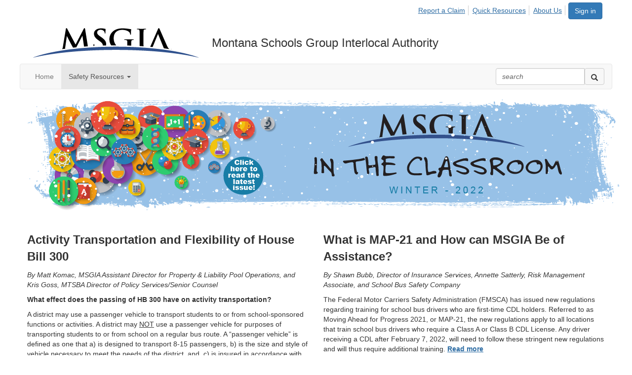

--- FILE ---
content_type: text/html; charset=utf-8
request_url: https://msgia.org/safety-resources/articles/newsletter/winter-2022
body_size: 28880
content:


<!DOCTYPE html>
<html lang="en">
<head id="Head1"><meta name="viewport" content="width=device-width, initial-scale=1.0" /><meta http-equiv="X-UA-Compatible" content="IE=edge" /><title>
	Winter 2022 - MSGIA
</title><meta name='audience' content='ALL' /><meta name='rating' content='General' /><meta name='distribution' content='Global, Worldwide' /><meta name='copyright' content='Higher Logic, LLC' /><meta name='content-language' content='EN' /><meta name='referrer' content='strict-origin-when-cross-origin' /><meta http-equiv="X-UA-Compatible" content="IE=edge"><link rel='SHORTCUT ICON' href='https://higherlogicdownload.s3.amazonaws.com/MTSBA/760db28c-1c5c-4be2-a419-acaf79765b81/UploadedImages/MSGIA%20Images/favicon%20(2).ico' type='image/ico' /><link href='https://d2x5ku95bkycr3.cloudfront.net/HigherLogic/Font-Awesome/7.1.0-pro/css/all.min.css' type='text/css' rel='stylesheet' /><link rel="stylesheet" href="https://cdnjs.cloudflare.com/ajax/libs/prism/1.24.1/themes/prism.min.css" integrity="sha512-tN7Ec6zAFaVSG3TpNAKtk4DOHNpSwKHxxrsiw4GHKESGPs5njn/0sMCUMl2svV4wo4BK/rCP7juYz+zx+l6oeQ==" crossorigin="anonymous" referrerpolicy="no-referrer" /><link href='https://d2x5ku95bkycr3.cloudfront.net/HigherLogic/bootstrap/3.4.1/css/bootstrap.min.css' rel='stylesheet' /><link type='text/css' rel='stylesheet' href='https://d3uf7shreuzboy.cloudfront.net/WebRoot/stable/Desktop/Bundles/Desktop_bundle.min.339fbc5a533c58b3fed8d31bf771f1b7fc5ebc6d.hash.css'/><link href='https://d2x5ku95bkycr3.cloudfront.net/HigherLogic/jquery/jquery-ui-1.13.3.min.css' type='text/css' rel='stylesheet' /><link href='https://d132x6oi8ychic.cloudfront.net/higherlogic/microsite/generatecss/dcc04a76-2eac-472c-aca4-ebbf139557a9/c0c84036-8eab-4b62-8366-6c4761ad30aa/639041530359870000/34' type='text/css' rel='stylesheet' /><link rel="stylesheet" type="text/css" href="https://d2x5ku95bkycr3.cloudfront.net/App_Themes/Common/PhoneLogo.css" /><script type='text/javascript' src='https://d2x5ku95bkycr3.cloudfront.net/HigherLogic/JavaScript/promise-fetch-polyfill.js'></script><script type='text/javascript' src='https://d2x5ku95bkycr3.cloudfront.net/HigherLogic/JavaScript/systemjs/3.1.6/system.min.js'></script><script type='systemjs-importmap' src='/HigherLogic/JavaScript/importmapping-cdn.json?639042732061322060'></script><script type='text/javascript' src='https://d2x5ku95bkycr3.cloudfront.net/HigherLogic/jquery/jquery-3.7.1.min.js'></script><script src='https://d2x5ku95bkycr3.cloudfront.net/HigherLogic/jquery/jquery-migrate-3.5.2.min.js'></script><script type='text/javascript' src='https://d2x5ku95bkycr3.cloudfront.net/HigherLogic/jquery/jquery-ui-1.13.3.min.js'></script>
                <script>
                    window.i18nConfig = {
                        initialLanguage: 'en',
                        i18nPaths: {"i18n/js-en.json":"https://d3uf7shreuzboy.cloudfront.net/WebRoot/stable/i18n/js-en.8e6ae1fa.json","i18n/js-es.json":"https://d3uf7shreuzboy.cloudfront.net/WebRoot/stable/i18n/js-es.5d1b99dc.json","i18n/js-fr.json":"https://d3uf7shreuzboy.cloudfront.net/WebRoot/stable/i18n/js-fr.82c96ebd.json","i18n/react-en.json":"https://d3uf7shreuzboy.cloudfront.net/WebRoot/stable/i18n/react-en.e08fef57.json","i18n/react-es.json":"https://d3uf7shreuzboy.cloudfront.net/WebRoot/stable/i18n/react-es.3cde489d.json","i18n/react-fr.json":"https://d3uf7shreuzboy.cloudfront.net/WebRoot/stable/i18n/react-fr.3042e06c.json"}
                    };
                </script><script src='https://d3uf7shreuzboy.cloudfront.net/WebRoot/stable/i18n/index.4feee858.js'></script><script src='https://d2x5ku95bkycr3.cloudfront.net/HigherLogic/bootstrap/3.4.1/js/bootstrap.min.js'></script><script type='text/javascript'>var higherlogic_crestApi_origin = 'https://api.connectedcommunity.org'</script><script type='text/javascript' src='/HigherLogic/CORS/easyXDM/easyXDM.Min.js'></script><script src="https://cdnjs.cloudflare.com/ajax/libs/prism/1.24.1/prism.min.js" integrity="sha512-axJX7DJduStuBB8ePC8ryGzacZPr3rdLaIDZitiEgWWk2gsXxEFlm4UW0iNzj2h3wp5mOylgHAzBzM4nRSvTZA==" crossorigin="anonymous" referrerpolicy="no-referrer"></script><script src="https://cdnjs.cloudflare.com/ajax/libs/prism/1.24.1/plugins/autoloader/prism-autoloader.min.js" integrity="sha512-xCfKr8zIONbip3Q1XG/u5x40hoJ0/DtP1bxyMEi0GWzUFoUffE+Dfw1Br8j55RRt9qG7bGKsh+4tSb1CvFHPSA==" crossorigin="anonymous" referrerpolicy="no-referrer"></script><script type='text/javascript' src='https://d3uf7shreuzboy.cloudfront.net/WebRoot/stable/Desktop/Bundles/Desktop_bundle.min.e5bfc8151331c30e036d8a88d12ea5363c3e2a03.hash.js'></script><script type='text/javascript' src='https://cdn.jsdelivr.net/jquery.slick/1.6.0/slick.min.js'></script><script>window.CDN_PATH = 'https://d3uf7shreuzboy.cloudfront.net'</script><script>var filestackUrl = 'https://static.filestackapi.com/filestack-js/3.28.0/filestack.min.js'; var filestackUrlIE11 = 'https://d2x5ku95bkycr3.cloudfront.net/HigherLogic/JavaScript/filestack.ie11.min.js';</script><style type="text/css">
	/* <![CDATA[ */
	#AuxMenu img.icon { border-style:none;vertical-align:middle; }
	#AuxMenu img.separator { border-style:none;display:block; }
	#AuxMenu img.horizontal-separator { border-style:none;vertical-align:middle; }
	#AuxMenu ul { list-style:none;margin:0;padding:0;width:auto; }
	#AuxMenu ul.dynamic { z-index:1; }
	#AuxMenu a { text-decoration:none;white-space:nowrap;display:block; }
	#AuxMenu a.static { text-decoration:none;border-style:none;padding-left:0.15em;padding-right:0.15em; }
	#AuxMenu a.popout { background-image:url("/WebResource.axd?d=YAYach_zykzn7tRotFpEUsxzQ5FLPvh1vpHddxQkTcIGzDHXoEXLA7sJZpvZ1DZteHEFYx1BDdc4OSFbCGMrvl6emEIE_mCkf1V41TefuFU1&t=638628063619783110");background-repeat:no-repeat;background-position:right center;padding-right:14px; }
	/* ]]> */
</style></head>
<body class="bodyBackground  winter-2022 interior  ">
	
	
    
    

	
	

	

	<div id="MPOuterMost" class="container full">
		<form method="post" action="./winter-2022" onsubmit="javascript:return WebForm_OnSubmit();" id="MasterPageForm" class="form">
<div class="aspNetHidden">
<input type="hidden" name="ScriptManager1_TSM" id="ScriptManager1_TSM" value="" />
<input type="hidden" name="StyleSheetManager1_TSSM" id="StyleSheetManager1_TSSM" value="" />
<input type="hidden" name="__EVENTTARGET" id="__EVENTTARGET" value="" />
<input type="hidden" name="__EVENTARGUMENT" id="__EVENTARGUMENT" value="" />
<input type="hidden" name="__VIEWSTATE" id="__VIEWSTATE" value="CfDJ8JEeYMBcyppAjyU+qyW/thRH+6ZbvgH9khfnHwsJw8n3YVxfsBSmLBbE/to06QYgV7O+jKvPqhlv+bYUSSrDZQFLZ457rpMSrM1/Jy7hyDpH2nx2jfpzcr6uMMaRuuo2enfUO40GZUGJsHCx6as6yCcAyYQz7H0mFg2O/qMFDAHg7E5fZnZxw1Xc/Uo9GLLoGgTCpFCAHEgdXp0OFu1VTucqd3ObDYSgKnPIGhU5ASSpSFXmdlJaoG+AYgscUdRubmUzXFkRUrOCppYT6WSw0Mfu8w1rOhIKV4OBdywWJGrze+JOn/OUn4I6aBcoVudsceWU8PND3gGbLVmX5zu0UH43LMczsYSVHMVYzhkzAPq3Sz7c95NU81M2zrstuDPe1BthHuFczoNyY8mYc7lcyiAuY2RyNqgOANnb3S9zCs6PYVdpYMmbsFFN4OyYToJiPm3FCMrF6+Lmi9fRU7pm4HZtiffakWZdJe7BdRoDRAr8ES7+YmD/2h2lp8AnGzRbhntvrF/WCZ+q3YkmvpgrASkP/OPJbFckjU9EURajEMW5zpM8glNfkvTfPdoHu3uO/ALPYW3fXMjNeXmuXgN1eSGBdDEP+LkgrtXZWQmyK/iREInq7JUQ0CnFoJoARfc+3kmTlPqmt8kbc1zL5MCq5EzgdGVsyxYJy5Hil17uOAY5m/ZywBWft3lFh7r3aj7t2wJXS58xOvVVUT4Jo4WDPEhl11T9t3K3ClKbejngkOdBBzP8wCImqBDZr/rhZsbCpq34pCWdS5kMYdyt38x0rsE1kEjPe46oJ3t71D2m0bj+XrOjgA1OgMsoEzqWD6r8aEOh/IDBK+S7WGju9hnwEGqtDO8hXNecF+t5HULgyQgZSoCCmEzw+Y/fATvd2H+7046Lnj+SYhfHE1zc1DuUdswfsBothUceqfVSGn3n7dgdKIWs18ctjFbZhhzEcuaesNV1HPe/RG+rMLG9WHnPfn980ECsBv0AFqXgn1yT3YxP0Nf85UlD+3ahEkJvOk+pTgSbev/KnyYtkFt8lvRdNdcp7OxO7BgDOySnWtGRKu5NHqRk+VQFmrQ+oQWloq/gC1NR+2x6coU0mjxVC+D/8Z6AfFgpFwJozbhFcyDdSdaT7TFvPwb20UmacoweQaaOrw76MX/GAWpUKQDobs2nAt1D92FvMO9oALCKf+NRjR4UPZT+a+3VFMmn4xqms+I5VG9umrmKhOAkL1YMh3yhB1L2eAoRvAFjoZHh8TfAMLh61dJK8YehhWEBAih/cxhS/DTDm0IKGG9juYvaITbbO5BHOK2o4wQ+H4Bnqs9i0MXTtqz78VUzW7IDyG1w/I+x3JG1vSx1cS1DzktRehMeI+mv3eENcTSyAJ6mb9WgvfGcjTZIf1SHYsilZZ3JiAHQgApeSz/bYZV6PJ2IQkHYNKEIHQ647wqlv13ogAkmf4TcUhHpBKur4QDYCJ2/qX6y2pbiiDNZXR5AMm1lPRKlDJJNRAjmDCQxzGZh/XzC3ySD9YPaRqB7NmHuT/LmTPmDq9UO5hJ5pvOpBN80V0R1A7YwiiAyQWJ5a209Mj7Ph30zzMkrXZtYAcurKnSAAU1h43wkcDVG1m4M1kkmzlTnIgjM/+/K1Dbj1fv3a4H372r0srko0Ab8x0nLi801Y/V/arhWykPbEI7P9G4d2E/1dJlRhHEpd9+C9xUTUA80k7Z772bLLm41mJxQDwhXPbIKGMQRNxapU0WBLxGvbe8RIwy1zy0gcMlYsSmHmXLlkJjo/kRXJ0vJAMayCbyLZ2JZ2gAN+vCrhxfZz74ylOhdloxEpGI2rSwK58xv97NFKiDaQVOaOgSp7kqu0vYNWBiJBU0XZCWkDzHzY2qkvIvZWuRtJYHgr2noYXykiny+TXFwJgw8BiPzhc07bb8ZeG0Bs9hqh/QiCY0MDEQh7JmNPvPoDtOw0ucK53uiSwVrC/oJ60PHnPRewLPUpHkuKQkH3KCAvQZugACgi67syE6h9gDZ+FuGOuJ1JwLSBT1VX0egBhfmx30zNWoSuxZW+sp7nA/AlUvj7meOqCBVM8o15RvR3W+wt8j5lUnfhPl74OaenY91tFplUMQq8QIKf6luStBtvQZPwzrWXf/KBcJPDo2CHB70oUwXKFgDsY4efU737heRxDVdbl9nPH9i94FJbrlNKA2FiDXOJLE5IAGYnexDPv/efQOEO7f1MrbkHpQ6vCWim8u5AD2B0uush0/[base64]/72XF0qkAhFlIu5sFs2BVDi90Q1B7oqY17j8weOKFSysdPbnZWNOnnTHQTV0pmL2hcOjZg1fYG34HkSBQqXVBt+uZA2phoMHFthgQFL5qPqTeLOP14RjFrrie/Ik2YtfaVLwGpgD0T5yLSL2otjD9+Iisin5U9DCKZxjzmM1ma1x/QARTebpbZgGqgBBd8D7S9JGS6JsWD7XsJs/hYm03WZT2cTuy8o5/IJFaQwePuYB8nyFhvf2lBHaK/F3EMyvoZhmr/go1gt/FxtZtv3kVUvVsom6QS4w5FqSPCYidDjWIxsAykiDjMs3y03m3fB6mRhGPSn+Cyn4Ln+oPvMQ0gDkl3MlpgGLMr96iherTuR1jkBe4n266mgdHMmS19CYSu3gYNWvijm7NFUeGCy9h/qAullo+2R4KMd2ONinKJNq83LtI3Xr49E+YeVgcD0TZkqU6O4sDWyp2OkWZdQk/Vrw3zg3kN8h+EqaGt/6Fkqq1s4/jwkWvCej0OlQYL09I2UGAt8RCBOiFm7wtcih5LlHPUAuamjkeEUSeyyk+wqI0oUABLMHEEoQbixW7CobAHVQF2jhs5nR7otlSvld9EbAyOUsszP1grcC06WIdT77CKzVS+/bHB/7udasjIxtPbYBX3mqHRiWFRYf83L7TfJ6LSYJPR4U6+VTcbUn1OVfuOpMp0a2m7Vq1tkFuzCfvYBZapxLAbC33P61hQQ1jq/p4JvIYr4dGsEPBNSkp2Mia2yPG7HKYknKIMLWXiZZoyUlTI4IHPttGVIZDVuCwU2YwZ8jFJOkMeGoOQuPDCu/qrnLHRilVFTMXJQycvKMwmOybHxZOrG1NBjhMdjhJTKOMuPpH1fV9Qd8APEWx4gS+6i2lrfar2MGt1vGhPXd82rxB+EgnIZ1YdLL59DM8wbAHpiPEoHnTbJBL/bx8Z8DG7ETOaBlIK677uuT9wSRSY8fa6v4DLUihoGBnzstzpplEfozoMpQOtSQVQVERECo4s2AC+sWDtqvIDuS31w7rqJyLdTA3u1+2gx6NIDSzXM91xmJ+z2bfYdxGkAvQPSsERM95p3cQ1jur/WMpkv00cZtNDAjywrFZV+sfsaxH4+42DavsollCHCZU8jsBzHzxvfbVfiT2bVCIze7Tdn9Q+dx7H8+uj6f/hOMwrXkSPGaV1xm8HDck6oxm/zBfguoRYz2LZCjjep3+X0dqMwcnX9Qerl88HgOb97rgzAFcODYRaiRWO5KtXzFmdkbt3QobPe9mlEUdQ9yGGCaGThXosPZwq9yXuvDXaV9V0fXEAjI8AnVF0bPsw0F0bT4FuiJR1/R/imXqWPeQG3IPY3RsbpocINfE67txnf3r2JPsOunmmt+dB/9VezqGPgKQVHz1TFXAitcKcd6HgKz8oRiB3AcK51MqfJ84f8VgUQcIp2//rHnqLOdxiFbzZR7jjsfTo6/d0BhHGBxNolZSRw2lD9PEEfqfqC8eI1n1ZZBglelfEUmA6wyWC6rnkpOrIej/dqcUSQN9JTkUFFBHrhySlArrBW1gJSW0exeGs3e19d/tH+hP9RLEDZToYb5g+nbPYDymPG4UTM3BIxIZ3v4iHTca01QnsmtwHtazT5anlpYof4ZiR/IhNAMlCXaEpsU5LSQKmhQt3xczbCnNXjNSRnBM698W7IlLjq1Ik/[base64]/e3FjOtqgryVxFc41ezNNt2z9eIWmmKnwh858ONcsAKOmaRM1KQNzxUIoHKBLwXFzv6mT/yOlkFNjTON/DWtBIKCXvxWIopaw+XHJdwkcWUANV6cVCdza50ImvhwyeN7YS0pl6KNYes8cKZAEEzcLbMwUqhSPHnYGeUQij2NcZcvHcbfROCI4FxyH0hVTJMN0/QMADgElUNb9UCFb++/VbD5oXNMMc8SX/OFUgNG5aoZP6IaRuYIAn+Dbwi5Rn+9qdKh3LSsE8fnLDcZ8eJ6lTpFDGYW+JYn7PaRIPN3DuAYa7ylNOEGOHClQVCKi5LUkLGrRPz+Fx6H5U4eaEulMzKJ4iUhzYjexY305W0rTtdKOM8pfyQXezl1AkMtTmVKawj6QtZavBQ/f7VtxJtExs/9bcLsRMh73HVANMFIAQhXHtQNQz7FbngRmFjw99B487ZR2ughn2TkoiF5XyMOB/mThY2SVuxiP/5JWP1iudHVlImBs3gJSlxJq4xDt9qKLKeaOvFWdazUgSfoUx10HxO079Mbb2EZlRMYh/AKb9oAiBI9QVahVC5hslN3ZZ+wM0P1n3sZlo+LFehoRS1eu6El6/BvvxF5D0TqiLZYtIrT5pkLHevzRGkJjw2HkuGP22FBNwbok0GHlCxpWvLRlQHsIY8MD33dLJzOqKJrRV6jTNbhWm0d7qFK5e7imdTDwLumRSsltMoOmxWowlsp0TqPgjaMZMVwK/6YBJ/p1NwDvpyQe6EKoZGjc+woT8AkI6vOFbyDnwuCrQeiKYgzq7T2eZANStgPiIN/Ociw4sVHafie3Woo1pfcbj3TP6lVW2Z35CF5OE5ROiDZLietO8c6nX+hxQLt4gWOCg90j6nlPo8mHwxeIvaxqTi+Pt7ZWtIr70+tXBhjcEZ8ZnFY4Xx+UC1yB/6ohDG0MqNxzccMEfonqO+2GarDwi5Kldg9CdO2+6kWVqQUfO/nNJkVcNFW3ynOTJvuxeqig8QmHCQPSJLqxaTWdj2HtI4ki+/AMeVI7vLKNjQjD9Mk5/Yq6p+eQIegqt5iiRWw1OMpJuksM7H7cX0cTpb0/Rl8uaBROLfkoQSzCqmsWQ2ctmJOGgw3FBhwc70hT9MelPkv26RGMnj0hehzBcJ1DhCD8hF6HIEJjv1CZU95px0gz4HjN7KBkSab0arR4mlMr8AqO4G7MthyRUTcJ22PqlJk2MIchnFog6le2EYPHAjqAyDg/48q6/9T5sd4S1oDWZ2L5JKlX7RICNpjM5PPBBrWRFuPs1IITUEq6dhH4O60ug3TWLU8E5prn2QHhT2D8WDjehfGkHMpJWAJsQZ7ADYzfY+yAn4apGmgv/lKMgcEggMWk1EN9X1wafd5fPzf7wIeB/CPnpAFD6908QEentDSsysDVk3LkawGI/dqWxwIJA63KgQQZJuk0yQI9LLoq90/0OHWfCXiaqKZBAjyewavuojS8xJxbzSCzupV7dncHYD/9u/uQsetK6G2/6d0KQd+j1z3hqhj4nUKwRbKSUIFvX5D7j/Tp5HZG0vUzfqec7CUe+xzYPtpYJAA4SuHux/8xuHL9vlpMZFssgbg5mxpviM0SmC2k929UA9HmowPi5z28fQLqKYJFF63IwfEqg7/bOnhGm9tuPTjMWhzbEaEHrUH4WMWGhiVLhaZK+mL1xLG9+Y/15xn1TpQgj+/2oNOJOwDZGiaw1HD25DaNDfKEf9rUZXeAELQylT34ey5FNOAVwx1/Jqe3++i39+9+9Z+ibmIHyXg1idqzGpl0FVouV5aeawK0IGC/P276mhDG8E2ruKdg7lTJHIqPuLwUgTFQlMfi4tNEv9W6/upZxHDPI0nejXmTq4xfzj8LURazXQkllLVL1besCX9MOtscXsrCrrDTbVJnHx2aHSG9IEQanfJAqA//UAbjqAHNpG/4GJtSX+Q8/twSBMvQDXD6fmCiMxRFdD4WU29oN/+PdLl7pE3WXtYlbdLuk0+tm+5dsAR0r+tYKbRCzoOIELKitp3gJ3FwUlZB1LECwyOeY+rJz7pXK6lXTUofkifhzF8EpZAhsSlvRHWTWkLj8fA6uOTgGq0kxatSCSG1XS7JLo9+8y0wdX6lB2skd57jDrTaEP7ZqA/cxDpRI5cIUb0wMC71qf6/Y1LgK2Xyv8yuxyJskHlj2kSGIFZfBS7LEK4KreOy3D8DXlXk3I372Jxr2BAgxAoDgD8dNwZkaFr6MLgRVbRpOqRApnmPU3AYp5G0HeCkj55NBmJVz06ArnZ37Q1ucy2+sIoLZISktHlxgMs3zSEW/ulDTO2qBM7euQUHG8BQY8jzCVHGNxnsAp9iXW0LzMQ61E6V8OJKX8DyvXzNK6zCUmOHNYx60Yz2s2jg1gzdp0LU/elAuu0naP8eXBNuZUmA1n8CZc3Gf0JoGStZSA5pulVRmDCAzj3tmgOCimFmZJDpnEnXUKQ100tERvTpUNRnV4hXQZyWughEPBQvXHig/Bp8YPgPmSqv9AsgE8D72xXvjCVcnyVEuk7DVsIgH8kwFRoi0kXexFxuShDHikdPaj+mB/oHafOxbR9pQ5U1NYzRG+mstZKgwCnd5hubwKjbMl7E3fkSABBtSdO9w/ToPwfzIfcFXyj0QngPgD/FSmeTsR8lr0rhbVXrsCwf9nL/L9VDAGV2nBu65njeIAr2LD+lZWLSeYR/AN0U5AI33qmFN/LFgjDMNx4U+0KHSgqCbpuOY1S7PhJuedW+XRPkXSymTsd5u0to7lVQ/NcyjvgOK4OuBFY9R5W1URSp4GFC0sAyuSkIrFiDdNvbIHPEAC7fK+HZYwphPXnFZdMTssiaKYnKTBUb3v87g/abwOUNjiT+Kkzz/PlrsHbj/ZsUExdoYDUG5fXAf7GsAEX4e++R7qfnKtKXBXFLBRfeDKW/OrntmZUR6YrWXVkkdYlLKrXd2/5bm7ZtY+4WhJa1bMrpIUqkY+h6TMytg5ZWd9o6YgiQiKaDskSfN+F7gJqjtSKZBnFt+Ze399gf/[base64]/smJyVpbqF+uvsxNTqkMdpo+q3LEAA3F1FzqjhxeSGv9t1rkSKBhGVBnwi/aNKL24VyK/I0EuFpfp/sRXLg/IXw4OMDfgSedfJZrfngEdHixgP+jkfSsB1lPgQxIle8UAcT7CDKZmzRLg57ieqwCBSYZZHS/q+IQ/oe27wXOl9c6/W11w1/wTIZZNmkzEuK9caCe7Bjk4xPJdQohViLwN4UXNzlx4LqSB8hppJtseBeAFiXx10vmJDHFCVUkz/CHJPhrtTPFkdtI9e8Fo0qXchbfTobIG3pSPb0fvwI1FDpzlllabVomZte/Ynr54ThvdJSE9EdimeZStgWOcJnxTRxdiWwD1N+/q+PiQfyncu/6UOsWNWPh2WHBo44BvrhcvyALBPQ0BbLJNxSms8nK/yayQKExy5cXYN11mMhzyzbZh07EEQwTEsj2DR1KSYXdA7Av6iEuw0xLO95EHacMv95pTevKbVdxJuVXhgYAS4G4eogyzNSpEPqvxj0FZj1H5/WDtRJOoEW4J1UNbPrykuaLHn/f1SOLind9QLO/1PoYEkT3n8qa8LDd4MtUbSE9tqwlHBNsMFhuSIG0HibOs9eiabEDp1k3+972rKEMOaHKXJSXb4zIfVFUqxIhgOWlM2Rl0amH8fJDsYWsZ69dsU4CIw0eYP/+Xpcy3ksX1DCwTQ+T3nnAm2Hesp3fVNIolU4OxS+WWp/cZBRS8JWLX45gMHf9YMIPPdvM93e1J+pnENUFxouo8S/tBEoVOm/2ZbqJnBY9u7NYJhEo0wDjl3Sfwzn1co9bYhzHRLRz/IK7KGo4VUxddSoXwfCDHaaaXj0kEtTeVeIbQdEyEzQEM5I/d+vevVGeUCofa5vqKl5Ooo4ATSpUbNP6nVkr7hF8E32Z+KiDZbYYyXOCM9NIoZpcrm5TzC6U8dB0Tb09mXsxiaFIJzNL1Koie77QC5x8TlP2gCVDCXOWmsWmCR1/AN0ckQaxr6hHyvfmCYdUbifkbZbh0417dLNGzAF0WwAT4bJhjf8Tr0s2hzHdPx3YqC6pigIc2ShvQ70O7yxwbPyyz9W/0O8H2csySw8LJ6du3ZUf/gIgyUCrUSRNpyjdXknLgMVg8/[base64]/iCnVZEhDR2M79aUklhtUwEpW80oW+fvkE9mLRhwXyirIYPLfpce65MB3g4vMwpWKEplybzqu6vBSPtA8zUA8+ZsXpDgRGLZ64AZU5Qc88gzgXI5clPZlMny9FeJbcaLOndOOHOQmBM6yiwZa01gkEl/2SEMB5n1OOFuPSC01VsclrqFRkWkT4dJfOHEhNCu02D/aAmGy59GYKM/WVw9UwHS2DMFKe1GF/i0ZgGUlwyK5iHMhHwyDnThtsPlSZkP3h7ss56+eymAweSkkigg8oG2jlETkMQV0iKA3czFrOLuCKiPs+rtTa8w5/LqTv5eINTVxO8AicIo+YzuOiBHbSGdL8KYU3Fu+BsMdx9X3j958fGItzlPaH2ZmwPZ/wp6IGtyrEDM8W2ME77ndKhqsQCAsZ/CN4k9guMeNp7N3I4fcsQmxcp3euOJ/kw70dTNiPZVShkldLoVsNdNOfutx5PzwXWMCt1xNY8czOkmZhzXFuoAwpH7aGPYXBWheW7UJN6SGNIxiyAqRQtofA9bPDU4uXmePkval/m1caRinzO/kX/hcNv1drzdvTl1w1Y0XWZscIHLuvJmAeG23F+xCXRxX9XmiCV6epPuSocE2cksJOeo2B0E37PqBZuJ7nwkhr0uIwj1rLLJqpZ7zSGi7VVgDM3BBXQ4DpO8oxhEAZdTVR4m6NJY4AAvF+eNSCOB+kJ4nJVscypFpGwxknX7S9/gabma2P3iOGCXhbtZMqI9SrDIBhMK3MWkQGmXQtUakuUz91MCT/AX20WBcsaUknWanKS85i+rDjHaknnYi8Rji0d1rHjseXTP5UTxlJubofZbbW/IVXfBfCbUMpmik0hbTi/W9kElhH9ql8UicJJ40FW/AX41u3tCNHQPqXSzhBcTZseMTcozyDEwnoaALZvFSeQuvMo0Y4Z1Y76hCkGUF7E6IUa0RIem9kDpDZBnkgqgQBCyEwm3u0Lq4qZv8OgAyra2HOFLosZj03Ur3LkvJHVHPxeTgCTz1ZSTvAdIL0dDePo1e99VZBtONxQqCwG4oHDSXmcm3edND/yBqB5mJCMTlRkLOOo2hXYJG4RrA6J32R/[base64]/6778o296HgFjD3z84rjLJRa0dH6tEWt/qdxBn+4xq2sXDGDEL+EzZLrqfXlWu55te5AjSnG+IbxN85HFpFjeW23+8Z2p1d32B0qXKwJTJ6uI03D2ujA9NGpsrKQEXfsemmElsBPpj2b0nivPMyUQuzOF4Dny0u78tgz8r1Oy9gTK0rnmg/5cX5ltTbIBOKzKoci5jHumXyd32Vczf8uAQYQU4EZuD1xamXR6KzxsSzzT8YCP0P9aFSrZkl9YgLSUeOnFgVm91olJ+J+1i2yV7Wk8c3g446ZOBMrc7wsq73W3gu0H+W40KhPFNbInBLwXQ4+FlS6Xu7dF2P0rEwWxPr/B2HABn9t9dEsR24/kxUlO5PCjB6nXwi3wFJX0ufnjbOMiEMwF5mApGA8kWGBqcu7q93QocTovOkMGo8SaCIW/PvCnxhdkscMQ9jUz46plsRu+eQews/cgLTI4UouY09yrgm3hgJHdV6x+oNHxFHE5qVwutjYP8viPyybtmnhSMuBkjd6WJZlFyFyad/+YlM1XhoKvqcRKuR6DXo5QDbKV0/Y65sqfFKQdxbRK5s2cIIx6EvJ8FDxnUpJnpfGi6IKQOwg0x5up1EIvTs2g34rrcCLqkePoCXT/s03fVER1li0Hj7OFydIRrdY6Gv+VpUhyTOfztzRHbC3BEZba70EMyxpUWG2P3YxHkf81T0eCVA2RzPUCoJN5uTZBpLQt0I2C+Ij7K48Mj+OuAuPk/Q9w//zsOy7Vo7mucu1hW0ezzh4GQbJhgf9wbn4oIjJPTGTkeqy0K0EbE20sfWUFniTo2MOwXFRRlAuZ9b4lSLOiayp5WGdx/pFdpmv66spbFm8l+rEvRiuC5+WARlyWJYIALrStG94PoWgLa/Mt98Q7LCX3RcrJ7sbxoGFGTUwqLhHaf3BQRvvPtrx5W6WsnPr+sVCo92DAEApphWxOMet/7DbWued0Wz6wptfQNkZeZmeNcLYBu8hsuBZu2Z8qXdmXVeibCHMTJ3Il17bXzVtRJqwLnJlYfIuYF1f5BNd4fm3BEwGpJNLqlEZHesUI/FnFi+z0z7QbZHH6Obw6lQIaXJeoWo1RXUFVLYYGNxb1hMVOa+13KzeR+l8cs04+IMjlbXqJVDiMcqGgqo30YYPJcOYbATXyramg0OYO5a4XFPXjJIfiv2qijMvJTJa87cwMlxE29W5/zHz3w3Mefcbdj7tIn2T0pP7BVO+zAuZ4fdmCoRqDs1VlJ6wuXQB1BOcnfHXoqNC6d98wWZhWOOj3C3nwmRmlO/UhMxXOf2a6YnxZQ8/U6J1LMA3u2k/hc3iP1laqj9fGLmP7M/zpQLEMdm1G7Ip12lhYqizc8NapwztJEZXXf/1NDpML67OFlJ9ZlF+dM509MB0iK1YaPvjKdT8bkbpAG3vdIxZRhV+5zXD+MDuug6uBBPA5h0GwZnWtvqZy86KoQLR138BHlLOnLWKgTLIz9rYyqVhKQK8k3INMsFMCNucQ/rXrUytulf8ZD8dvS5AA+T/4a8tsrIlusZzbn9EKVoacKc/BSOKbOO33Htpmw/OpFq5Dq9L5z1Td1UICX0RN/Z3kcQU3Nru0Bu7VoxMGmsIi3aT51nKgWQMHl0G7gu3X2Nk6m2u7ttF3Gs81sIU7u8nh0u+l0BMs7giJXf1TGq0rTjPH3gjHcL07MiZcwtwe060iHx7uEBnVDwmfOnXWA2QMbv+QHOaAouW5GCZ5RItDD1cAKt5sTE19FUoXLwuj2XQedCYvnzE/NQoQy13Vz5tWY3DEaze8C3eZ6j8mQlfM37+08Ih7JFHM5o8KIahBW2oOtr84/Ux8BXqWrZxgUKSwSGRkTv0zor4NrZC5cCM+22QPSU8salQy/31ojCZO4y8WKUZ1sb4BvpIf0lHKDc00kI4kCCkEbS0+NJDBi7E0JKE9qhCg1E8F/DbGkJdk7hu59416es/IdY1hr+1MPNsQxn8MBOUN/HPGyLI22YxhzQZtg6kiBT+2pqwfYEnT53fDbYBYJER8cnB7WTMD5TK+Pvjd9GHeuoD8nN/C3h1Vkocq1RqUIvWse8TEPtZgdTcc7j5bFO1CdGj0wOoiLf4JHS+T60kHBYY25QyFKmxDidmFLJoOg/9CbAtHzbF+hrhubxr30e9zYkSzjuUNbAz1IE9xZCvGHXAf4QAE8OVPeGxcJSkF5HCiwV61MhVM6HPvxQBV2X+fGEJ7mXssAlnlDJJKYI4Q5hCFFd9iUEpK8pVj0VNLn/7sbBLXC5eNQb6+KWKoQGIqZCeiCRLjdnni+OZaKoU+23s5aNd6aq/[base64]/[base64]/bqVztpiS5arJtDNz2fwSk16kXjUE8lDtMSM65QFnqKo9XrJH2PtI64auzDptOeWEzD31rUeH4PPPR9S9HNgXDKJcZD9Otn/kXclLPmRb8N92jX0SwSC32JL8etY0pdz2wqCjRw8OdcYSvWz34B8/mr+ElvJY8ZTEq2tLIriVTmncdTng6hKLvQQm3R2MpZqUsE/[base64]/EfWfnmlw4ZnAAehFN8YQPUhSi8O8zcG/VrdLK8LHp+TO4yKwUyPpQSt8WaD+PtMYLrbRb6OVuXrvIc06pNwAYyzbkgy2F0rZHZRztSx99W6EyY1y6oc/GGB4Yj0YWG3MOONcDhFDyzlKfc3+YAVkCbQj6uDm14a5avRi5NIT8TtOQjhIhL+e1uk2QKk1AOTEdc7tNIjeBFkgppeokhCPXPAWLviVAdbjPQzUDepBMYrwVd6W2dyXxv9CJjsTvIUhdCWUzd/2w+I0XetMys2PFY6ZxWsu/l5MWbKehTtqQ1NUpw2DR8YX4/yYLhGm8lxw6Zr1Ae6Y7Shxe9+S2k1Yu5Si6zA3lMAdbb78rMTWPYOUOkH4+/wRPM71Y9jBoE8RBPDgBZOs++BCIYmEaTmSjs3aSSscwXFl+dJQKCjrslByAGW7PFUVix2hZR2VpIkAZmDJVmlwgN0scy2DFuWLe3hrH/bXvcqDVOoAEiDUE7w1eyulL/TWVcA5osGnwaFIBSdBfV7ySTTWUR1ZrDEhAtTyAAHwMkVNMQvLpsUChWmURXFZPg/4MywKE7nOd+BOuzgdABNA7BTEBg83y/4ZWCHRqgO/0zYwkuNOtcfBvZcDX3YMRSU0UB1n3rzhwmxm5Np00eU14oIkQpG1BNN6yQwLk+enUtP0kypvawe+u3bj9g4+XNCRmU26CVy8d6TRWf472PcLkJhIwGE5EF5kva2vcQ6qBv0OLEMcHZDW9fO0173n6RzgjRZY6vX/7BSYaESlUACgScQMk2Hh1K4H6cDjqRq8+/Kcgs4Sw7tTlZjxhOZE3gfQ9/+AudJDvOVFzekitiBdwHp8MWX8XptTNWdWAf2obv9BehuTgj5tE41v5RUPxbuYjlA1uu+NvQdhuX8YHVGBZwCG79pJgaDo8I9v3zrUO8jwJ/WUAMS61ydxmtb87OZbxDoxNZ0tg1hg+TQ73uTchz01fGS880EdRREUTco+lHsA9jwMGBToWTCguOBb1ursvQZjL+NCsnHDKiDZ4UBBe+J3GvjjjdJHvyyPb4hsf3lBE1/oDc2CuiMnSZegLOTvsOy8hHfvdq4QCZnUu9K83V9B9pH/KYJ3xkrOiAhMfi3iMHYG34NCjFhQTkBUThMViLOgjRFpnhpMsEuwfay/4j9t5rDnJsdka2BETm2MeoopC3O2w3OgavmXKEJetV3QKoKFVC57Gae1K4g9t4a3n64rQCbpco9JILo9Mz+nHjHyUKOYVkacGz/D+F/HYXdTi89nHeYf13eb+FqcGkkn7scuGDgOj1HvBEL2rJdNL1IZmM9H/OgVxtr+nJv3g6gPq+xH9MDUHpNrJKBUOCA23i9okrye8kGFuvB/bRGnjfpdCS/Mm9uJxYk/nM22UaFrG6MkTeNgHzIvGWV1ZyQGc29I2ioUsGmHTnGOrHCe6THn38JbwAQzAale8hsISLI0LkvNjEE6XJYLIUTc06fpt3m7gn+EnjUfan4NvHZ357Rd1oikKXbMSu42KcQYdaYROjNAOQNqL8VKJhxlRZ4l9D0SPOQrTjS/1z3IVRETnJgGWr689BnaD93ZiR2Xsj3JbRRU/RoZOOOZfQc1JUaG8Cf6EcoS7jfEi39x2atKX4LCtVSQCYE6iDGin6upcPRcT/RxUfVTuHKtbxM3ubP2+Jzgc5zGPu6rHsu4IpSeKyx7HxMxp9v8Mnyf8B3c1RXhoC8N8jAGPu2XwyT047/ecMebhnH7XRxjoBDdp+vg+uLxDsaQ3MoPDQ0STSEw4SJ9CKArHPv7bwe8QFkQESXnj3mx4YgqH9i/VZckP3PxnwXLqlUCthpkKQvis7E5UIhS7iznNjKWxp6XulxXa7eWHzrl/ljYwVRoH0dYjKymOVE+Gaey/i8Ibfl9uUdwdmLeBEwtg1+VUukooRbslDmtxiadVDpRqAfn04+Cx0fK+wjYG6JKhJfLycSbyI0rxdwPbEKRq7tu2ML3JfGObgIbPbB+PBD/PQTmPMoJM5kztITmFyTEDkSFyF+G9q+OePStDTec9sF0pdtyvDoZTCWgINgHOd2VZe/[base64]/8wuECKM3l+15gx37GqhEZRNfconvw4lDG3z2czJqtie+SAKRc/yQ3UeOWwbYeKh2vH4lG+8HaDkcaMJqy6erdBNRFu73MFguUbH1OZrfwEwgeFPzcWEOG9IUdKORLlpRd7oXxuJaDIppLAlOvB+3NIv9wC9Cd3yQ7faim78eRWKUj3/hga8eHOGRnaAtezVcUq/[base64]/9pj33yl9zK5pZGYgFaHpZu5vguA+zWjTZ+PLkF+mbXbeYONFzSnnWbpCcMF0OiPV2OUbBpcmj9FfnGfRgh6Qh9Qi54KlnrWtaEoGPTVbyLWBQAT2lRGsnIwhhi+/ovue05XqxZrZmFYOXtmAyKi1g2aFY9jhDxc1ZxSvp4cTh6TGtUIaA9WCbbwm0LY8cQuE7q8kkKeGbDYsRznVse8KmU5Cm4hvUpGogCWO2mBPtps/e28ZanU5cKU1RgHqUYWCXzCVVvzaNrnl4Av4UAHkyKn0fHqjC1PA/4mQEvPWgH2n0naNXUuUqOazc23p3+mW7zBnJrSWHKnavOzjej5/tnj8f9GyoYcIDcsi2Sg65jk4ASJsOYyRGTcRRI7QcqWD3+1QrwbTJkI0tQ+D68+FOZeymAp7WZiJMbuFTsu1NL04wz3L0JFI49Hbiwh9mqsm3hMyHq+fjoA0g7uxLV6K8grQCfwdkdKMaGW++/xphLRmIp5uMZ21jJtCsMLkEM0o2ZhryXX2qRs5oRQAbXvETGvkqpUngssL2QvBdzA+QexLQ4/m0uMcag9zwfDrhSzhcNymP39e7h1AJY3m0c/cSZRZNmas9knYciMQObtrTKNGEjwh+u8CnvaJXlcY26m73IzZwp+yWMfAFsuAindwpHIoEjjfuFcGRmLIs/2mb6l549kgeZvmXuXVr7UhjWsWgnBU97NKrLYIfGTqWelp/SzQAK+XW6rS3IQeB21BhSCvTtQeepMAiPyf5LCdmfF4sUyq6jr/JltWk2OSTn6JbTC5dEZeB7JoKyMCF4nO5HwlG4UxFD5zMfqE5k+frIVv4gK/lbRVNEnExVvlEiud7+lIWMk3J3PctBgqlssp7JJyUlxwT/Xi9V7SBgBjKtvPftT+CRPNe2EMS0/NERB+uOuLaUV1xkIRm/xmE1hPdciW8LCIPn2L9QDqQhEf0gIRufmJ4EaOG7WrdmLacKfJwcb4ZdGSJj9Nn2WwrBlDidSOxWrUYYS1hov2Sm4/apOxzNrTe0JMDSGTJ3vg6gDnr0+sZZhL6h8fQAjDD784QTlbTRSUZtmBs3nVqfxvW7yU5HLfc12kEcRnrZg5bMNPC88hfBD5MZ6BpRZuDw359kbd3p+kzl0spi1m12gAo9Jsyw4/DZaIhSO98nLhZaKAbW05CJUTeoLHTLU+sM9JK6UGx5XBiesjhGik2yciMcCMr9NFLXD9lvJTFZxy7We9gHFz4QjVvkgN3gRqRZpBsJQ22saf6gPr8tYpeTGI8YWxrpJNGHLTBR//xsNTTKq7cJ9QiugetQxa+f6sq4PzYrxn5hEoUcQwQjKQqObKBrkXrws5swOZlWbp9qDm27GfTMaVsNn1n+71tZmKazOQWbvRLqWADo0YLbXMFIhN/P4SAnqffJAq79SLBizx09InrZVjqnd7/L13dDiciLaWQoJOHpyRF+T7bRa249kVUYDEMMp5IZBas0SJm4r9Qkp5CkJzxBgX5uBnYXW4" />
</div>

<script type="text/javascript">
//<![CDATA[
var theForm = document.forms['MasterPageForm'];
if (!theForm) {
    theForm = document.MasterPageForm;
}
function __doPostBack(eventTarget, eventArgument) {
    if (!theForm.onsubmit || (theForm.onsubmit() != false)) {
        theForm.__EVENTTARGET.value = eventTarget;
        theForm.__EVENTARGUMENT.value = eventArgument;
        theForm.submit();
    }
}
//]]>
</script>


<script src="https://ajax.aspnetcdn.com/ajax/4.6/1/WebForms.js" type="text/javascript"></script>
<script type="text/javascript">
//<![CDATA[
window.WebForm_PostBackOptions||document.write('<script type="text/javascript" src="/WebResource.axd?d=pynGkmcFUV13He1Qd6_TZBRAmfPljXpAmvH6ymD0FJ-nJODBdw3aywduuCX7fwOOLVcxmFBAWgoWnmkQ32NYnA2&amp;t=638628063619783110"><\/script>');//]]>
</script>



<script src="https://ajax.aspnetcdn.com/ajax/4.6/1/MenuStandards.js" type="text/javascript"></script>
<script src="https://ajax.aspnetcdn.com/ajax/4.6/1/MicrosoftAjax.js" type="text/javascript"></script>
<script type="text/javascript">
//<![CDATA[
(window.Sys && Sys._Application && Sys.Observer)||document.write('<script type="text/javascript" src="/ScriptResource.axd?d=uHIkleVeDJf4xS50Krz-yCsiC65Q9xaBx2YBigaoRbtS1gBd8aKofUezDJgqx2VqzgEIfFDmhSy54GRTGOr5d3C_X6iEvBOWiq8p0Kduo8H1no1RIzbd6O77SxCTGA4F65wQWu2BefDxTdERyfxJO3mgL0rEVcT6Z4j6igYLOGs1&t=2a9d95e3"><\/script>');//]]>
</script>

<script src="https://ajax.aspnetcdn.com/ajax/4.6/1/MicrosoftAjaxWebForms.js" type="text/javascript"></script>
<script type="text/javascript">
//<![CDATA[
(window.Sys && Sys.WebForms)||document.write('<script type="text/javascript" src="/ScriptResource.axd?d=Jw6tUGWnA15YEa3ai3FadBgEcIRcWgbO1idjRJWibT8FwNVD3NMThqSbDspdgMrhDQgZQ3sB2i12UR1nVkli_R5C35LoDWWMo0i8vO7ZexxGupvmm7x0dUepeqsML7kNSTp8tsPXRqaYaXSejaLj19y6t6ggahTqV8VH05zoRl81&t=2a9d95e3"><\/script>');function WebForm_OnSubmit() {
null;
return true;
}
//]]>
</script>

<div class="aspNetHidden">

	<input type="hidden" name="__VIEWSTATEGENERATOR" id="__VIEWSTATEGENERATOR" value="738F2F5A" />
	<input type="hidden" name="__EVENTVALIDATION" id="__EVENTVALIDATION" value="CfDJ8JEeYMBcyppAjyU+qyW/thSCW4jt6R/HAgXuQov1TGg5J2c8Mrq2BuDjwLvgXHB5dRzd9UuWX6u+/x291NLP5KLhK6mjl0CK97QKfIKvY/ZoD1gGJrZBBSX6dG9SiqoYc/EgIgipMg9ERR5RPEJm1JdhRbij+x0Ot251rG4/ohvMaHiCY8ZmsbHyW3t5eyugc/7dyA/Q6vJeBXaXDB3K2HFosD6wggBRHunuhPOP+Z6E" />
</div>
            <input name="__HL-RequestVerificationToken" type="hidden" value="CfDJ8JEeYMBcyppAjyU-qyW_thTbivJN6cD4nZ93JjFlnrisjhV6FxnffA_onKmFOSNGne6rbU1G5w1hT1yZhw9t7uZjcB2HJ5KpEO35gswwuq-W0mfpSkMQcLnqOKwvSOIEcN6DZDPZxh8Jn1o1kcxSjxM1" />
			
			
			<div id="GlobalMain">
				<script type="text/javascript">
//<![CDATA[
Sys.WebForms.PageRequestManager._initialize('ctl00$ScriptManager1', 'MasterPageForm', [], [], [], 90, 'ctl00');
//]]>
</script>

				
			</div>


			<!--mp_base--><div id="GlobalMessageContainer">
                                                <div id="GlobalMessageContent" >
                                                    <img ID="GlobalMsg_Img" alt="Global Message Icon" src="" aria-hidden="true" />&nbsp;&nbsp;
                                                    <span id="GlobalMsg_Text"></span><br /><br />
                                                </div>
                                        </div>
			
			
			
			
			
			

			<div id="react-setup" style="height:0">
                
                <script>
                    var formTokenElement = document.getElementsByName('__HL-RequestVerificationToken')[0];
                    var formToken = formTokenElement? formTokenElement.value : '';
                    window.fetchOCApi = function(url, params) {
                        return fetch(url, {
                            method: 'POST',
                            body: JSON.stringify(params),
                            headers: {
                                RequestVerificationFormToken: formToken,
                                'Content-Type': 'application/json'
                            }
                        }).then(function(response) {
                            return response.json();
                        }).then(function(body) {
                            return body.data
                        });
                    }
                </script>
            
                
            <div id="__hl-activity-trace" 
                traceId="973a6cce2e163d81b68c331fb48608c7"
                spanId="63fe871429cac3f0"
                tenantCode="MTSBA"
                micrositeKey="760db28c-1c5c-4be2-a419-acaf79765b81"
                navigationKey="98d67c2c-3e0d-461a-a981-62d08505f8ab"
                navigationName="winter-2022"
                viewedByContactKey="00000000-0000-0000-0000-000000000000"
                pageOrigin="http://msgia.org"
                pagePath="/safety-resources/articles/newsletter/winter-2022"
                referrerUrl=""
                userHostAddress="18.117.149.230 "
                userAgent="Mozilla/5.0 (Macintosh; Intel Mac OS X 10_15_7) AppleWebKit/537.36 (KHTML, like Gecko) Chrome/131.0.0.0 Safari/537.36; ClaudeBot/1.0; +claudebot@anthropic.com)"
            ></div>
                <div id="page-react-root"></div>
                
                <script id="hlReactRootLegacyRemote" defer src="https://d3uf7shreuzboy.cloudfront.net/WebRoot/stable/ReactRootLegacy/ReactRootLegacy~hlReactRootLegacyRemote.bundle.209c74ed29da9734e811.hash.js"></script> 
                <script>window.reactroot_webpackPublicPath = 'https://d3uf7shreuzboy.cloudfront.net/WebRoot/stable/ReactRoot/'</script>
                <script defer src="https://d3uf7shreuzboy.cloudfront.net/WebRoot/stable/ReactRoot/ReactRoot~runtime~main.bundle.b8629565bda039dae665.hash.js"></script> 
                <script defer src="https://d3uf7shreuzboy.cloudfront.net/WebRoot/stable/ReactRoot/ReactRoot~vendor-_yarn_cache_call-bound-npm-1_0_4-359cfa32c7-ef2b96e126_zip_node_modules_call-bound_ind-cbc994.bundle.502873eb0f3c7507002d.hash.js"></script><script defer src="https://d3uf7shreuzboy.cloudfront.net/WebRoot/stable/ReactRoot/ReactRoot~vendor-_yarn_cache_has-symbols-npm-1_1_0-9aa7dc2ac1-959385c986_zip_node_modules_has-symbols_i-ae9624.bundle.dce85698609e89b84bdd.hash.js"></script><script defer src="https://d3uf7shreuzboy.cloudfront.net/WebRoot/stable/ReactRoot/ReactRoot~vendor-_yarn_cache_lodash-npm-4_17_21-6382451519-c08619c038_zip_node_modules_lodash_lodash_js.bundle.d87ed7d7be47aac46cc1.hash.js"></script><script defer src="https://d3uf7shreuzboy.cloudfront.net/WebRoot/stable/ReactRoot/ReactRoot~vendor-_yarn_cache_side-channel-npm-1_1_0-4993930974-7d53b9db29_zip_node_modules_side-channel-16c2cb.bundle.a70384c396b7899f63a3.hash.js"></script><script defer src="https://d3uf7shreuzboy.cloudfront.net/WebRoot/stable/ReactRoot/ReactRoot~vendor-_yarn_cache_superagent-npm-10_2_3-792c09e71d-377bf938e6_zip_node_modules_superagent_li-adddc3.bundle.7a4f5e7266f528f8b0e4.hash.js"></script><script defer src="https://d3uf7shreuzboy.cloudfront.net/WebRoot/stable/ReactRoot/ReactRoot~main.bundle.3484d7cb3f90d5a4ed28.hash.js"></script>  
                <script>
                    window.hl_tinyMceIncludePaths =  {
                        cssIncludes: 'https://d2x5ku95bkycr3.cloudfront.net/HigherLogic/Font-Awesome/7.1.0-pro/css/all.min.css|https://cdnjs.cloudflare.com/ajax/libs/prism/1.24.1/themes/prism.min.css|https://d2x5ku95bkycr3.cloudfront.net/HigherLogic/bootstrap/3.4.1/css/bootstrap.min.css|https://d3uf7shreuzboy.cloudfront.net/WebRoot/stable/Desktop/Bundles/Desktop_bundle.min.339fbc5a533c58b3fed8d31bf771f1b7fc5ebc6d.hash.css|https://d2x5ku95bkycr3.cloudfront.net/HigherLogic/jquery/jquery-ui-1.13.3.min.css|https://d132x6oi8ychic.cloudfront.net/higherlogic/microsite/generatecss/dcc04a76-2eac-472c-aca4-ebbf139557a9/c0c84036-8eab-4b62-8366-6c4761ad30aa/639041530359870000/34',
                        tinymcejs: 'https://d3uf7shreuzboy.cloudfront.net/WebRoot/stable/Desktop/JS/Common/hl_common_ui_tinymce.e4aa3325caf9c8939961e65c7174bc53338bb99d.hash.js',
                        hashmentionjs: 'https://d3uf7shreuzboy.cloudfront.net/WebRoot/stable/Desktop/JS/Common/hl_common_ui_tinymce_hashmention.94b265db0d98038d20e17308f50c5d23682bf370.hash.js',
                        mentionjs: 'https://d3uf7shreuzboy.cloudfront.net/WebRoot/stable/Desktop/JS/Common/hl_common_ui_tinymce_mention.fe4d7e4081d036a72856a147cff5bcc56509f870.hash.js',
                        hashtagjs: 'https://d3uf7shreuzboy.cloudfront.net/WebRoot/stable/Desktop/JS/Common/hl_common_ui_tinymce_hashtag.e187034d8b356ae2a8bb08cfa5f284b614fd0c07.hash.js'
                    };
                </script>
                <script>
                    window.addEventListener('DOMContentLoaded', function (){
                        window.renderReactRoot(
                            [], 
                            'page-react-root', 
                            {"tenant":{"name":"Montana School Boards Association","logoPath":"https://higherlogicdownload.s3.amazonaws.com/MTSBA/760db28c-1c5c-4be2-a419-acaf79765b81/UploadedImages/MSGIA%20Images/MSGIAlogo.png","contactSummary":"<address>863 Great Northern Blvd., Ste 201<br />PO Box 7029<br />Helena Montana 59604<br />USA<br />Phone: 406-457-4500<br />Toll Free: 877-667-7392<br />FAX: 406-457-4505<br /></address>"},"communityKey":"c691d8c6-c0ed-4e25-ab83-f0c7d3d4adb4","micrositeKey":"760db28c-1c5c-4be2-a419-acaf79765b81","canUserEditPage":false,"isUserAuthenticated":false,"isUserSuperAdmin":false,"isUserCommunityAdmin":false,"isUserSiteAdmin":false,"isUserCommunityModerator":false,"currentUserContactKey":"00000000-0000-0000-0000-000000000000","isTopicCommunity":false,"isSelfModerationCommunity":false,"useCommunityWebApi":false,"loginUrl":"https://www.mtsba.org/HigherLogic/security/oauth/signin.aspx?ReturnUrl=https%3A%2F%2Fwww.mtsba.org%2FHigherLogic%2FSecurity%2FCrossSiteLogin.aspx%3FCrossSiteReturnUrl%3D","hasTranslationsProduct":false,"colorPickerDefaults":{"primaryColor":"#1597EA","textOnPrimary":"#FFFFFF","secondaryColor":"#333333","textOnSecondary":"#FFFFFF","linkColor":null,"linkHoverColor":null,"footerBackgroundColor":"#1597EA","footerTextColor":"#FFFFFF"}}
                        )
                    });
                </script>
                
                <svg aria-hidden="true" style="height: 0px;">
                    <defs>
                    <linearGradient id="skeleton-svg-gradient" x1="0" x2="1" y1="0" y2="1">
                        <stop offset="0%" stop-color="rgba(239, 239, 239, 0.25)">
                            <animate attributeName="stop-color" values="rgba(239, 239, 239, 0.25); rgba(68, 72, 85, 0.2); rgba(239, 239, 239, 0.25);" dur="3s" repeatCount="indefinite"></animate>
                        </stop>
                        <stop offset="100%" stop-color="rgba(68, 72, 85, 0.2)">
                            <animate attributeName="stop-color" values="rgba(68, 72, 85, 0.2); rgba(239, 239, 239, 0.25); rgba(68, 72, 85, 0.2);" dur="3s" repeatCount="indefinite"></animate>
                        </stop>
                    </linearGradient>
                    </defs>
                </svg>
            
            </div>

			<div id="MPOuterHeader" class="row siteFrame">
				<div class="col-md-12">
					<div id="HEADER" class="row">
						<div class="col-md-12">
							
							
							<div id="MPimage" class="MPimage">
								<div id="mainskiplinkholder" class="skiplinkholder"><a id="skiplink" href="#MPContentArea">Skip to main content (Press Enter).</a></div>
								<div id="MPheader" class="MPheader">
									<div class="row">
										<div class="col-md-12">
											<div id="pnlManagementGear" class="pull-right aux-management-gear">
	
												

<script type="text/javascript">

    System.import('Directory/CommunityManagementGear.js').then(function() {
        
        $('#CommunityManagementGear_CommunityManagementGearDropDown').communityManagementGear({
            gearId: 'CommunityManagementGear_CommunityManagementGearDropDown',
            emailNotifyId: 'CommunityManagementGear_EmailNotificationBtnGroup',
            selectedNotifyOptionId: 'CommunityManagementGear_SelectedNotificationOption',
            allowH1Fallback: 'False',
            controlIDToAttachToH1: 'CommunityManagementGearCommunityManagementGear639042732064779273',
            defaultAlign: '',
            changeEmailId: 'CommunityManagementGear_ChangeLink',
            emailTextId: 'CommunityManagementGear_UserEmailAddress',
            saveText: 'Save',
            savingText: 'Saving...',
            cancelText: 'Cancel',
            emailPlaceHolder: 'Enter email',
            additionalHtmlContentLiId: 'CommunityManagementGear_AdditionalHTMLContentLI',
            additionalHtmlContentLinkId: 'CommunityManagementGear_AdditionalHTMLContentLink',
            additionalHTMLModalId: '#EditHtmlModal',
            egroupKey: '97d4a6e2-cc7d-4165-943a-359f4ae5a900',
            subscriptionType: 'CommunityManagementGear_subTypeHidden',
            emailNotifyOptionBtnId: 'CommunityManagementGear_EmailNotificationOptBtn',
            leftColId: 'CommunityManagementGear_leftCol',
            rightColId: 'CommunityManagementGear_rightCol',
            gearDropDownPanel: 'CommunityManagementGear_CommunityManagementGearDDPanel',
            emailNotificationStateId: 'CommunityManagementGear_EmailNotificationBtnGroup',
            communityManagementGearBtnId: 'CommunityManagementGear_communityManagementGearBtn',
            contactHasEmailAddressId: 'CommunityManagementGear_ContactHasEmailAddress',
            liAuxTitleId: 'CommunityManagementGear_liAuxTitle',
            inviteMembersToEventsLinkId: 'CommunityManagementGear_InviteMembersToEventsLink',
            emailNotificationOptBtnLoadingId: 'CommunityManagementGear_EmailNotificationOptBtnLoading'
        });
    });

</script>


											
</div>
											<div class="pull-right">
												<div class="inline">
													

<div class='HLWelcome HLWelcomeHeader'>

    <script type="text/javascript">
        
        $(document).ready(function () {
            $('.Picture_Profile').tipTip({ delay: 200 }); });

        function toggleHelp() {
            
            if ($("ul#CompleteBarHelpContainer").is(":visible")) {
                $("ul#CompleteBarHelpContainer").hide();
            } else {
                $("ul#CompleteBarHelpContainer").show();
            }
        }

        // Added as onClick for logoutLink on back end if opted in
        // On logout, removes the CREST API cookie that was added on login, whose value is a token used to authenticate to the API
        function removeApiToken(tenantKey, token) {
            hl_webapi_remove_cookie(tenantKey, token, tenantKey, "HLApiPassThrough");

            window.location = "";
            return false;
        }

        $(document).on('click', "span.CompleteBarClose", function (e) {

            e.stopPropagation();
            toggleHelp();
            $(".btn-group").find('button#BtnShowProfile').dropdown('toggle');
        });

	</script>

    

    
    <div class="EndDiv">
    </div>
    <div id="Welcome_NotLoggedIn" class="Login">
	
        <a id="Welcome_LoginLink" class="btn btn-primary" qa-id="login-link" href="https://www.mtsba.org/HigherLogic/security/oauth/signin.aspx?ReturnUrl=https%3A%2F%2Fwww.mtsba.org%2FHigherLogic%2FSecurity%2FCrossSiteLogin.aspx%3FCrossSiteReturnUrl%3Dhttps%3a%2f%2fmsgia.org%2fsafety-resources%2farticles%2fnewsletter%2fwinter-2022">Sign in</a>
    
</div>
</div>


												</div>
											</div>
											
											<div class="pull-right">
												<div id="auxskiplinkholder" class="skiplinkholder">
													<a id="auxskiplink" href="#Logo">Skip auxiliary navigation (Press Enter).</a>
												</div>
												<div id="MPAuxNav" class="inline vertical-align-middle">
													<div CssSelectorClass="MPAuxNav" id="AuxMenu">
	<ul class="level1">
		<li><a title="How to get in contact with us" class="level1 MPAuxNav" href="/reportclaim">Report a Claim</a></li><li><a title="How to get in contact with us" class="level1 MPAuxNav" href="/quick-resources">Quick Resources</a></li><li><a class="level1 MPAuxNav" href="/about-us">About Us</a></li>
	</ul>
</div>
												</div>
											</div>
										</div>
									</div>
                                    
									<div id="Logo" class="row" role="banner">
										<div class="col-md-12">
											<div id="DesktopLogoDiv" class="LogoImg inline">
												<a href='/home' style=''>
													<img src='https://higherlogicdownload.s3.amazonaws.com/MTSBA/760db28c-1c5c-4be2-a419-acaf79765b81/UploadedImages/MSGIA%20Images/MSGIAlogo.png' alt="MSGIA logo. This will take you to the homepage" /></a>
											</div>
											<div id="PhoneLogoDiv" class="LogoImg inline">
												<a href='' style=''>
													<img src='https://higherlogicdownload.s3.amazonaws.com/MTSBA/760db28c-1c5c-4be2-a419-acaf79765b81/UploadedImages/MTSBA-logo-2015web.jpg' alt="MSGIA logo. This will take you to the homepage" /></a>
											</div>
											<div id="SloganText" class="SloganText inline">Montana Schools Group Interlocal Authority</div>
										</div>
									</div>
								</div>
							</div>
							<div style="clear: both"></div>
							
							
						</div>
					</div>
					<div id="NAV" class="row traditional-nav">
                        <div class="col-md-12">
							
								<div id="navskiplinkholder" class="skiplinkholder"><a id="navskiplink" href="#MPContentArea">Skip main navigation (Press Enter).</a></div>
								<div id="MPButtonBar">
									<nav class="navbar navbar-default">
										<div class="navbar-header">

											
											<button type="button" class="navbar-toggle" data-toggle="collapse" data-target=".navbar-ex1-collapse, .icon-bar-start">
												<span class="sr-only">Toggle navigation</span>
												<span class="icon-bar-start"></span>
												<span class="icon-bar"></span>
												<span class="icon-bar"></span>
												<span class="icon-bar"></span>
											</button>
										</div>
										<div class="collapse navbar-collapse navbar-ex1-collapse">
											<div class="row">
												<div class="col-md-12 ">
													<ul class="nav navbar-nav">
														<li ><a href='/home'  ><span>Home</span></a></li><li class='dropdown'><a href='/safety-resources' href='' role='button' class='dropdown-toggle' data-toggle='dropdown' aria-expanded='false' aria-label='Show Safety Resources submenu'><span>Safety Resources</span> <strong class='caret'></strong></a><ul class='dropdown-menu'><li class='dropdown-submenu'><a href='/safety-resources/support'  >Crisis Management Support Services <strong class='caret'></strong></a><ul class='dropdown-submenu'><li ><a href='/safety-resources/support/safety-resources-sei-emergency-resources'  >Emergency Planning Resources/Templates/Forms</a></li><li ><a href='/safety-resources/support/new-page-training-resources'  >SEC Trainings and Resources</a></li></ul></li><li class='dropdown-submenu'><a href='/safety-resources/training'  >Training <strong class='caret'></strong></a><ul class='dropdown-submenu'><li ><a href='/safety-resources/training/cdltraining'  >CDL Training Requirements - Video</a></li><li ><a href='/safety-resources/training/new-item2'  >On-site Training</a></li><li ><a href='/safety-resources/training/safeschools'  >SafeSchools Training</a></li></ul></li><li class='dropdown-submenu'><a href='/safety-resources/articles'  >Articles and Handouts <strong class='caret'></strong></a><ul class='dropdown-submenu'><li class='dropdown-submenu'><a href='/safety-resources/articles/newsletter'  >In the Classroom Newsletter Articles <strong class='caret'></strong></a><ul class='dropdown-submenu'><li ><a href='/safety-resources/articles/newsletter/winter2026'  >Winter 2026</a></li><li ><a href='/safety-resources/articles/newsletter/fall2025'  >Fall 2025</a></li><li ><a href='/safety-resources/articles/newsletter/spring2025'  >Spring 2025</a></li><li ><a href='/safety-resources/articles/newsletter/winter2025'  >Winter 2025</a></li><li ><a href='/safety-resources/articles/newsletter/fall2024'  >Fall 2024</a></li><li ><a href='/safety-resources/articles/newsletter/spring2024'  >Spring 2024</a></li><li ><a href='/safety-resources/articles/newsletter/winter2024'  >Winter 2024</a></li><li ><a href='/safety-resources/articles/newsletter/fall2023925'  >Fall 2023</a></li><li ><a href='/safety-resources/articles/newsletter/spring2023'  >Spring/Summer 2023</a></li><li ><a href='/safety-resources/articles/newsletter/winter-2023'  >Winter 2023</a></li><li ><a href='/safety-resources/articles/newsletter/fall-2022'  >Fall  2022</a></li><li ><a href='/safety-resources/articles/newsletter/summer-2022'  >Summer 2022</a></li><li ><a href='/safety-resources/articles/newsletter/winter-2022'  >Winter 2022</a></li><li ><a href='/safety-resources/articles/newsletter/fall2021'  >Fall 2021</a></li><li ><a href='/safety-resources/articles/newsletter/spring2021'  >Spring 2021</a></li></ul></li><li ><a href='/safety-resources/articles/tophealth'  >Top Health & Safety Publications</a></li></ul></li><li ><a href='/safety-resources/nationalresources'  >National Resources</a></li><li ><a href='/safety-resources/prevention-tips'  >Prevention Tips</a></li><li ><a href='/safety-resources/shoes-for-crews'  >Shoes for Crews</a></li></ul></li>
													</ul>
													<div id="searchColumn">
														<div id="MPSearchBlock" role="search">
															
<script type="text/javascript">

	System.import('Common/SearchBox.js').then(function () {

       $('#SearchControl_SearchButton').click(function () {
            $('#SearchControl_hiddenSearchButton').click();
       });

		$('#SearchControl_SearchInputs')
			.hl_ui_common_searchBox({
				controlId: 'SearchControl_SearchInputs',
				inputId: 'SearchControl_SearchTerm',
				buttonId: 'SearchControl_hiddenSearchButton'
		});
	});

</script>

<button id="SearchToggleIcon" type="button" class="btn btn-default" style="display: none;" aria-label="searchToggle">
	<span class="glyphicon glyphicon-search" style="vertical-align: middle"/>
</button>

<div id="SearchControl_newSearchBox" class="">
	<div id="SearchControl_SearchInputs" class="SearchInputs">
	
		<div id="SearchControl_WholeSearch" onkeypress="javascript:return WebForm_FireDefaultButton(event, &#39;SearchControl_hiddenSearchButton&#39;)">
		
			<div class="input-group" style="vertical-align: middle">
				<input name="ctl00$SearchControl$SearchTerm" type="text" id="SearchControl_SearchTerm" class="form-control" autocomplete="off" qa-id="search-term" aria-label="Search Box" placeholder="search" Title="search" style="font-weight: normal;" />
				<div id="SearchControl_SearchBoxToggle" class="input-group-btn">
					<button id="SearchControl_SearchButton" type="button" class="btn btn-default" aria-label="search">
						<span class="glyphicon glyphicon-search" style="vertical-align: middle" />
						
					</button>
				</div>
				<input type="submit" name="ctl00$SearchControl$hiddenSearchButton" value="hidden search" id="SearchControl_hiddenSearchButton" aria-hidden="true" style="display: none;" />
			</div>
		
	</div>
	
</div>
</div>

														</div>
														
														
														
														
													</div>
												</div>
											</div>
										</div>
									</nav>
								</div>
								<div class="MenuBarUnderline">
								</div>
							
						</div>
                    </div>

					
					
				</div>
			</div>
			<div id="MPOuter" class="row siteFrame ">
				
				
				<div id="ContentColumn" class="col-md-12">
					<!--content-->
					
					
					<div id="BreadCrumb" class="BreadCrumb">
						
					</div>
					<div id="MPContentArea" class="MPContentArea no-pageTitle-padding" role="main">
	
						
						

						

						<h1 id="PageTitleH1" qa-attribute="PageTitleH1" style="display: none;" aria-hidden="true">
							Winter 2022
						</h1>
                        <input type="hidden" name="ctl00$DefaultMasterHdnCommunityKey" id="DefaultMasterHdnCommunityKey" value="c691d8c6-c0ed-4e25-ab83-f0c7d3d4adb4" />

						<div id="FlashMessageContainer">

</div>
						
                        
						
						
    <div id="MainCopy_ContentWrapper">       
        <div class="row row-wide clearfix "><div class="col-md-12 section1"><div class="ContentItemHtml"><div class="HtmlContent"><div style="text-align: center;"><img src="https://higherlogicdownload.s3.amazonaws.com/MTSBA/760db28c-1c5c-4be2-a419-acaf79765b81/UploadedImages/Winter2022__banner.png" alt="" data-mce-hlimagekey="36557132-827b-a32f-0a58-a3c6bd04afe5" data-mce-hlselector="#TinyMceContent_df19f309-aa68-372e-12f7-89c3fa68b735-tinyMceHtml" /><br /><br /><br /></div></div><div class="HtmlFooter"></div></div></div></div><div class="row row-wide clearfix "><div class="col-md-2 section2"></div><div class="col-md-8 section3"></div><div class="col-md-2 section4"></div></div><div class="row row-wide clearfix "><div class="col-md-6 section5"><div class="ContentItemHtml"><div class="HtmlContent"><p><span style="font-size: 18pt;"><strong>Activity Transportation and Flexibility of House Bill 300</strong></span></p>
<p><em>By Matt Komac, MSGIA Assistant Director for Property &amp; Liability Pool Operations, and Kris Goss, MTSBA Director of Policy Services/Senior Counsel</em></p>
<p><strong>What effect does the passing of HB 300 have on activity transportation?</strong></p>
<p>A district may use a passenger vehicle to transport students to or from school-sponsored functions or activities. A district may <u>NOT</u> use a passenger vehicle for purposes of transporting students to or from school on a regular bus route. A “passenger vehicle” is defined as one that a) is designed to transport 8-15 passengers, b) is the size and style of vehicle necessary to meet the needs of the district, and, c) is insured in accordance with the minimum coverage requirements established in 20-10-109. <a href="https://msgia.org/msgia/safety-resources/articles/newsletter/winter-2022/hb300" target="_blank" rel="noopener"><strong>Read more</strong></a><br /><br /></p>
<p><strong><span style="font-size: 18pt;">Avoiding Auto Accidents</span></strong></p>
<p><em>By Harry Cheff, Risk Management Associate</em></p>
<p>Most automobile accidents are avoidable, and the causes can often be traced to a few common factors, including distracted driving, driving too fast, following a vehicle too closely, poor weather conditions, and operating a vehicle that has not been properly maintained, to name but a few. Personally, when I think back on the accidents I’ve been involved in, I can honestly say that nearly all were avoidable, had I only followed (though not too closely, if you know what I mean) the advice I’m about to share with you. <a href="https://msgia.org/msgia/safety-resources/articles/newsletter/winter-2022/avoiding-accidents" target="_blank" rel="noopener"><strong>Read more</strong></a></p></div><div class="HtmlFooter"></div></div></div><div class="col-md-6 section6"><div class="ContentItemHtml"><div class="HtmlContent"><p><span style="font-size: 18pt;"><strong>What is MAP-21 and How can MSGIA Be of Assistance?</strong></span></p>
<p><em>By Shawn Bubb, Director of Insurance Services, Annette Satterly, Risk Management Associate, and School Bus Safety Company</em></p>
<p>The Federal Motor Carriers Safety Administration (FMSCA) has issued new regulations regarding training for school bus drivers who are first-time CDL holders. Referred to as Moving Ahead for Progress 2021, or MAP-21, the new regulations apply to all locations that train school bus drivers who require a Class A or Class B CDL License. Any driver receiving a CDL after February 7, 2022, will need to follow these stringent new regulations and will thus require additional training. <strong><a href="https://msgia.org/msgia/safety-resources/articles/newsletter/winter-2022/map-21" target="_blank" rel="noopener">Read more</a><br /><br /></strong></p>
<p><strong><span style="font-size: 18pt;">Slips, Trips, and Falls</span></strong></p>
<p><em>By Kevin Bartsch, Assistant Director, Workers Compensation Pool Operations</em></p>
<p>Even though winter was a bit delayed in its arrival this year, recent storms have now provided us with snowfall over nearly all of the state.  So, it is a good time to once again discuss the important topic of preventing Slips, Trips, and Falls in the workplace. We can avoid many of these injuries – along with most of the financial costs and the related toll on morale, productivity, and human resources – if we take the necessary measures to identify and reduce the causes of these all-too-common accidents. <strong><a href="https://msgia.org/msgia/safety-resources/articles/newsletter/winter-2022/slips" target="_blank" rel="noopener">Read more</a><br /></strong></p></div><div class="HtmlFooter"></div></div></div></div>
        <div id="MainCopy_extraPanel">
		
        
	</div>
        
    </div>

						
						

						
					
</div>
					
					
					<!--end content-->
				</div>

			</div>

			<div id="MPOuterFooter" class="row siteFrame">
				<div id="FOOTER" class="col-md-12">
					
					
					<div id="MPFooter" class="row">
						<div class="Footer col-md-12">
							<div id="FooterContent">
	
							
</div>
							<div id="MPBottomMenu" class="MPBottomMenu" align="center">
								
								
							</div>
						</div>
					</div>
					<div class="row">
						<div id="MPCopyright" class="col-md-12">
							Copyright 2026 by MTSBA and MSGIA
						</div>
					</div>
					
					
					
					<div class="row">
						<div class="col-md-12"></div>
					</div>
					

				</div>
			</div>

			<div id="MPFooterLink" class="row siteFrame">
				<div class="col-md-12">
					<div id="MPFooterLinkContent">
						<a href="http://www.higherlogic.com" target="_blank">Powered by Higher Logic</a>
					</div>
				</div>
			</div>
			<!--mp_base--><div id="GlobalPopupContainer">
                                                <div id="GlobalPopupContent" >
                                                    <img ID="imgGlobalProcessing" alt="Global message icon" src="https://d2x5ku95bkycr3.cloudfront.net/img/loading.gif" />
                                                </div>
                                             </div>
			<div id="modalTags" role="dialog" class="modal"><div class="modal-dialog "><div class="modal-content"><div class="modal-header"><button class="close" data-dismiss="modal" aria-hidden="true">&#215;</button><h4 class="modal-title">Community Tags</h4></div><div class="modal-body">
					<span id="modalTags_lblTags" class="text-muted tag-modal-label" role="heading"></span>
					

    <div class="hltags bootstrap-4">
        <div id="ItemTagEdit_d8df70fcd44c4edc9dbbcb5d1311b88e" class="item-tag-edit">
    <input type="hidden" class='hdnc691d8c6-c0ed-4e25-ab83-f0c7d3d4adb4' value="ItemTagEdit_d8df70fcd44c4edc9dbbcb5d1311b88e" />
    <label class="sr-only" aria-hidden="true" for='input_ItemTagEdit_d8df70fcd44c4edc9dbbcb5d1311b88e'>Add a tag</label>
    <div class="row">
        <div class="col-md-12 flex-container">
                <span class="glyphicon glyphicon-tags text-muted"></span>
                <div role="navigation">

                    <ul class="tagit no-border">

                    </ul>
                </div>
        </div>
    </div>
    <div class="row">
        <div class="col-md-12">
            <div class="alert alert-info alert-dismissable fade in alert-no-special-chars" style="display: none;">
                <button class="close close-no-special-chars" type="button" aria-label="<%$ Resources:CommunityResources,Close %>">
                    <span aria-hidden="true">x</span>
                </button>
                <span class="glyphicon glyphicon-warning-sign"></span>
                <span>User Tags may not contain the following characters: @ # $ & :</span>
            </div>
        </div>
    </div>
</div>

<script>
    //  Uses a hidden field and page request manager stuff because of places where it had to be placed in an UpdatePanel
    //  the .tag-setup-complete stuff is there because of cases where the same item can be tagged in 2+ places on one
    //  page (like on a community microsite). Kind of hacky but the only way I could get it working.
   System.import('Common/Tagging.js').then(function() {
            var initializeTagControl_ItemTagEdit_d8df70fcd44c4edc9dbbcb5d1311b88e = function() {
                var hdnClass = 'hdnc691d8c6-c0ed-4e25-ab83-f0c7d3d4adb4';
                var $hdnField = $('#ItemTagEdit_d8df70fcd44c4edc9dbbcb5d1311b88e .' + hdnClass + ':not(.tag-setup-complete)');
                var controlId = $hdnField.val();
                $hdnField.addClass('tag-setup-complete');

                $('#' + controlId).hl_ui_common_tagging({
                    addTagAction: '/AddTag',
                    allowUserGenerated: true,
                    baseUrl: '/higherlogic/ui/mvc/common/tagging',
                    communityKey: 'c691d8c6-c0ed-4e25-ab83-f0c7d3d4adb4',
                    controlId: '#' + controlId,
                    entityKey: 'ca022a72-135e-418d-ab04-9e7c86da2701',
                    initialTagList: [],
                    isNewContentItem: false,
                    isDeleteOnly: false,
                    isReadOnly: true,
                    itemKey: 'c691d8c6-c0ed-4e25-ab83-f0c7d3d4adb4',
                    placeholderText: 'Add a tag',
                    removeTagAction: '/RemoveTag',
                    searchPageCode: 'search',
                    showGroupLabels: false,
                    userCreatedGroupName: 'User Created',
                    topicTagsOnly: false
                });
            }

            var prm = Sys.WebForms.PageRequestManager.getInstance();

       prm.add_endRequest(function () {
           initializeTagControl_ItemTagEdit_d8df70fcd44c4edc9dbbcb5d1311b88e();
       });

            initializeTagControl_ItemTagEdit_d8df70fcd44c4edc9dbbcb5d1311b88e();
        }
    );
</script>


    </div>

				</div><div class="modal-footer"><div class="text-left">
					<input type="submit" name="ctl00$modalTags$btnTagsClose" value="Close" id="modalTags_btnTagsClose" class="btn btn-default" data-dismiss="modal" />
				</div></div></div></div></div>
			
		

<script type="text/javascript">
//<![CDATA[
var _suppressGlobalPopupContainer = false;
              
                                    Sys.Application.add_load(GlobalApplicationLoadHandler);

                                    function GlobalApplicationLoadHandler(sender, args) {
                                        var prm = Sys.WebForms.PageRequestManager.getInstance();
                                        if (!prm.get_isInAsyncPostBack()) {
                                            prm.add_initializeRequest(initRequest);
                                            prm.add_endRequest(endRequest);
                                        }
                                    }
                                    function initRequest(sender, args) {
                                        if (!_suppressGlobalPopupContainer) {
                                            hl_common_ui_blockUI();
                                        }
                                    }

                                    function endRequest(sender, args) {
                                         hl_common_ui_unBlockUI();
                                    }window.__TsmHiddenField = $get('ScriptManager1_TSM');//]]>
</script>
<script type='text/javascript'>new Sys.WebForms.Menu({ element: 'AuxMenu', disappearAfter: 500, orientation: 'horizontal', tabIndex: 0, disabled: false });</script>
<script src="https://www.mtsba.org/HigherLogic/Security/CrossSiteLoginJS.aspx?Ticks=639042732061322060&amp;LoggedIn=False" type="text/javascript"></script></form>
	</div>
	<script>

        

		$(document).ready(function () {

			var path = window.location.pathname;
			var lastChar = path.substr(-1); // Selects the last character
			if (lastChar != '?' && lastChar != '/' && lastChar != ';') { // If the last character is not a slash
				path = path + '/'; // Append a slash to it.
			}

			$('ul.navbar-nav a').each(function () {
				var myHref = $(this).attr('href').split("?")[0];
				var lastChar2 = myHref.substr(-1); // Selects the last character
				if (lastChar2 != '?' && lastChar2 != '/' && lastChar2 != ';') { // If the last character is not a slash
					myHref = myHref + '/'; // Append a slash to it.
				}
				if (path == myHref) {
					$(this).parents('li').last().addClass('active current-page');
					$(this).parent('li').addClass('active current-page');
				}
			});



			$('#modalTags').on('tagAdded',
				function () {
					var oldCount = parseInt($('#litCommunityTagsCount').text());
					$('#litCommunityTagsCount').text(oldCount + 1);
				}).on('tagRemoved',
					function () {
						var oldCount = parseInt($('#litCommunityTagsCount').text());
						$('#litCommunityTagsCount').text(oldCount - 1);
					});

			var isImpersonating = false;

            

			let iframe = document.querySelector('iframe[id^="easyXDM_HLeasyXDM"]');
			iframe.ariaHidden = 'true';
		});

        //var btn = $.fn.button.noConflict(); // reverts $.fn.button to jqueryui btn
        //$.fn.btn = btn; // assigns bootstrap button functionality to $.fn.btn
    </script>
</body>

</html>
